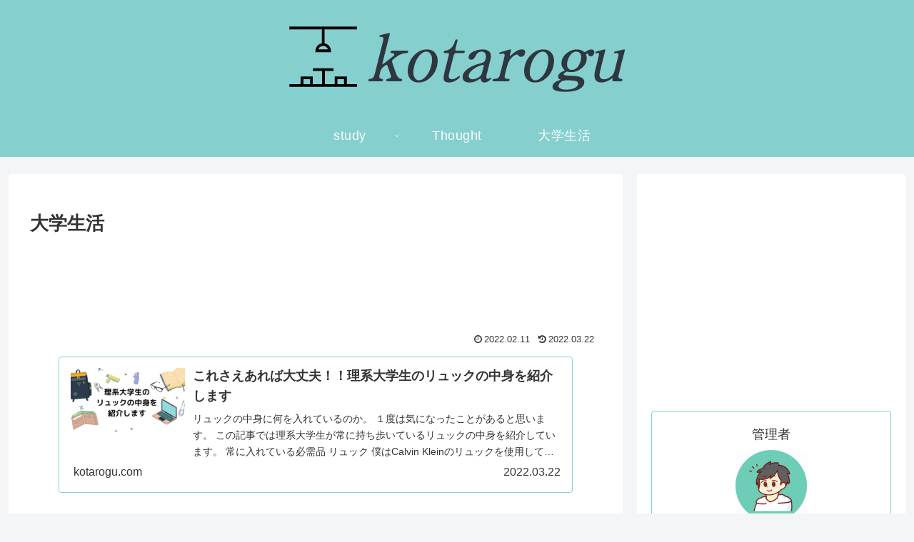

--- FILE ---
content_type: text/html; charset=utf-8
request_url: https://www.google.com/recaptcha/api2/aframe
body_size: 266
content:
<!DOCTYPE HTML><html><head><meta http-equiv="content-type" content="text/html; charset=UTF-8"></head><body><script nonce="xyDeOYfMhMXMtiWvcMqM-A">/** Anti-fraud and anti-abuse applications only. See google.com/recaptcha */ try{var clients={'sodar':'https://pagead2.googlesyndication.com/pagead/sodar?'};window.addEventListener("message",function(a){try{if(a.source===window.parent){var b=JSON.parse(a.data);var c=clients[b['id']];if(c){var d=document.createElement('img');d.src=c+b['params']+'&rc='+(localStorage.getItem("rc::a")?sessionStorage.getItem("rc::b"):"");window.document.body.appendChild(d);sessionStorage.setItem("rc::e",parseInt(sessionStorage.getItem("rc::e")||0)+1);localStorage.setItem("rc::h",'1769560666312');}}}catch(b){}});window.parent.postMessage("_grecaptcha_ready", "*");}catch(b){}</script></body></html>